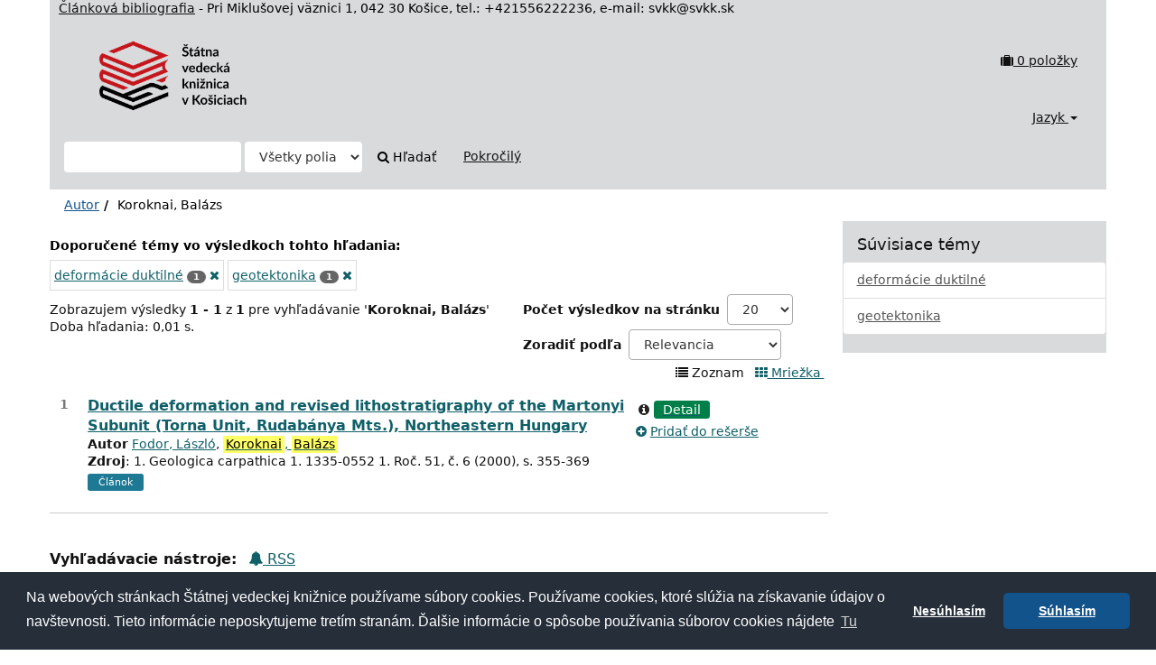

--- FILE ---
content_type: text/html; charset=UTF-8
request_url: https://sclib.svkk.sk/bib01/Author/Home?author=Koroknai%2C+Bal%C3%A1zs
body_size: 30571
content:
<!DOCTYPE html>
<html lang="sk">
  <head>
        <meta charset="utf-8">
    <meta http-equiv="X-UA-Compatible" content="IE=edge"/>
    <meta name="viewport" content="width=device-width,initial-scale=1.0"/>
    <meta name="keywords" content="Online katalóg,štátna,vedecká,knižnica,Košice">
    <meta name="description" content="Online katalóg - Štátna vedecká knižnica v Košiciach">
    <meta http-equiv="Content-Type" content="text&#x2F;html&#x3B;&#x20;charset&#x3D;UTF-8">
<meta name="Generator" content="VuFind&#x20;8.1.2">
    <title>Výsledky hľadania pre autora :: ŠVK v Košciach Bibliografia</title>        <link href="&#x2F;bib01&#x2F;themes&#x2F;svk&#x2F;css&#x2F;compiled.css&#x3F;_&#x3D;1678092426" media="all" rel="stylesheet" type="text&#x2F;css">
<link href="&#x2F;bib01&#x2F;themes&#x2F;bootstrap3&#x2F;css&#x2F;print.css&#x3F;_&#x3D;1674834292" media="print" rel="stylesheet" type="text&#x2F;css">
<!--[if lt IE 10]><link href="&#x2F;bib01&#x2F;themes&#x2F;bootstrap3&#x2F;css&#x2F;flex-fallback.css&#x3F;_&#x3D;1674834292" media="" rel="stylesheet" type="text&#x2F;css"><![endif]-->
<link href="&#x2F;bib01&#x2F;themes&#x2F;svk&#x2F;css&#x2F;json_vufind.css&#x3F;_&#x3D;1670313359" media="all" rel="stylesheet" type="text&#x2F;css">
<link href="&#x2F;bib01&#x2F;themes&#x2F;svk&#x2F;css&#x2F;cookieconsent.min.css&#x3F;_&#x3D;1602873802" media="all" rel="stylesheet" type="text&#x2F;css">
<link href="&#x2F;bib01&#x2F;themes&#x2F;svk&#x2F;css&#x2F;datepicker.css&#x3F;_&#x3D;1570567688" media="all" rel="stylesheet" type="text&#x2F;css">
<link href="&#x2F;bib01&#x2F;themes&#x2F;svk&#x2F;css&#x2F;slimbox2.css&#x3F;_&#x3D;1582792224" media="all" rel="stylesheet" type="text&#x2F;css">
<link href="&#x2F;bib01&#x2F;themes&#x2F;root&#x2F;images&#x2F;vufind-favicon.ico&#x3F;_&#x3D;1636441374" rel="shortcut&#x20;icon" type="image&#x2F;x-icon">
<link href="&#x2F;bib01&#x2F;Search&#x2F;OpenSearch&#x3F;method&#x3D;describe" rel="search" type="application&#x2F;opensearchdescription&#x2B;xml" title="Vyh&#x013E;ad&#xE1;vanie&#x20;v&#x20;katal&#xF3;gu">
<link href="&#x2F;bib01&#x2F;themes&#x2F;root&#x2F;css&#x2F;icon-helper.css&#x3F;_&#x3D;1674834292" media="screen" rel="stylesheet" type="text&#x2F;css">            <script  nonce="8I4mzIRcXMALkbVyniwwzT9iwkUHRk57RcSsK06v&#x2F;wg&#x3D;">
    //<!--
    var userIsLoggedIn = false;
    //-->
</script>
<script  src="&#x2F;bib01&#x2F;themes&#x2F;bootstrap3&#x2F;js&#x2F;vendor&#x2F;jquery.min.js&#x3F;_&#x3D;1674834292" nonce="8I4mzIRcXMALkbVyniwwzT9iwkUHRk57RcSsK06v&#x2F;wg&#x3D;"></script>
<script  src="&#x2F;bib01&#x2F;themes&#x2F;bootstrap3&#x2F;js&#x2F;vendor&#x2F;bootstrap.min.js&#x3F;_&#x3D;1674834292" nonce="8I4mzIRcXMALkbVyniwwzT9iwkUHRk57RcSsK06v&#x2F;wg&#x3D;"></script>
<script  src="&#x2F;bib01&#x2F;themes&#x2F;bootstrap3&#x2F;js&#x2F;vendor&#x2F;bootstrap-accessibility.min.js&#x3F;_&#x3D;1674834292" nonce="8I4mzIRcXMALkbVyniwwzT9iwkUHRk57RcSsK06v&#x2F;wg&#x3D;"></script>
<script  src="&#x2F;bib01&#x2F;themes&#x2F;bootstrap3&#x2F;js&#x2F;vendor&#x2F;validator.min.js&#x3F;_&#x3D;1674834292" nonce="8I4mzIRcXMALkbVyniwwzT9iwkUHRk57RcSsK06v&#x2F;wg&#x3D;"></script>
<script  src="&#x2F;bib01&#x2F;themes&#x2F;bootstrap3&#x2F;js&#x2F;lib&#x2F;form-attr-polyfill.js&#x3F;_&#x3D;1674834292" nonce="8I4mzIRcXMALkbVyniwwzT9iwkUHRk57RcSsK06v&#x2F;wg&#x3D;"></script>
<script  src="&#x2F;bib01&#x2F;themes&#x2F;bootstrap3&#x2F;js&#x2F;lib&#x2F;autocomplete.js&#x3F;_&#x3D;1674834292" nonce="8I4mzIRcXMALkbVyniwwzT9iwkUHRk57RcSsK06v&#x2F;wg&#x3D;"></script>
<script  src="&#x2F;bib01&#x2F;themes&#x2F;bootstrap3&#x2F;js&#x2F;common.js&#x3F;_&#x3D;1674834292" nonce="8I4mzIRcXMALkbVyniwwzT9iwkUHRk57RcSsK06v&#x2F;wg&#x3D;"></script>
<script  src="&#x2F;bib01&#x2F;themes&#x2F;bootstrap3&#x2F;js&#x2F;lightbox.js&#x3F;_&#x3D;1674834292" nonce="8I4mzIRcXMALkbVyniwwzT9iwkUHRk57RcSsK06v&#x2F;wg&#x3D;"></script>
<script  src="&#x2F;bib01&#x2F;themes&#x2F;bootstrap3&#x2F;js&#x2F;truncate.js&#x3F;_&#x3D;1674834292" nonce="8I4mzIRcXMALkbVyniwwzT9iwkUHRk57RcSsK06v&#x2F;wg&#x3D;"></script>
<script  src="&#x2F;bib01&#x2F;themes&#x2F;bootstrap3&#x2F;js&#x2F;trigger_print.js&#x3F;_&#x3D;1674834292" nonce="8I4mzIRcXMALkbVyniwwzT9iwkUHRk57RcSsK06v&#x2F;wg&#x3D;"></script>
<script  src="&#x2F;bib01&#x2F;themes&#x2F;bootstrap3&#x2F;js&#x2F;json_vufind.js&#x3F;_&#x3D;1665397052" nonce="8I4mzIRcXMALkbVyniwwzT9iwkUHRk57RcSsK06v&#x2F;wg&#x3D;"></script>
<script  src="&#x2F;bib01&#x2F;themes&#x2F;bootstrap3&#x2F;js&#x2F;cookieconsent.min.js&#x3F;_&#x3D;1602873838" nonce="8I4mzIRcXMALkbVyniwwzT9iwkUHRk57RcSsK06v&#x2F;wg&#x3D;"></script>
<script  src="&#x2F;bib01&#x2F;themes&#x2F;bootstrap3&#x2F;js&#x2F;bootstrap-datepicker.js&#x3F;_&#x3D;1605861714" nonce="8I4mzIRcXMALkbVyniwwzT9iwkUHRk57RcSsK06v&#x2F;wg&#x3D;"></script>
<script  src="&#x2F;bib01&#x2F;themes&#x2F;bootstrap3&#x2F;js&#x2F;slimbox2.js&#x3F;_&#x3D;1582791819" nonce="8I4mzIRcXMALkbVyniwwzT9iwkUHRk57RcSsK06v&#x2F;wg&#x3D;"></script>
<script  src="&#x2F;bib01&#x2F;themes&#x2F;bootstrap3&#x2F;js&#x2F;vendor&#x2F;hunt.min.js&#x3F;_&#x3D;1674834292" nonce="8I4mzIRcXMALkbVyniwwzT9iwkUHRk57RcSsK06v&#x2F;wg&#x3D;"></script>
<script  src="&#x2F;bib01&#x2F;themes&#x2F;bootstrap3&#x2F;js&#x2F;check_item_statuses.js&#x3F;_&#x3D;1676294561" nonce="8I4mzIRcXMALkbVyniwwzT9iwkUHRk57RcSsK06v&#x2F;wg&#x3D;"></script>
<script  src="&#x2F;bib01&#x2F;themes&#x2F;bootstrap3&#x2F;js&#x2F;check_save_statuses.js&#x3F;_&#x3D;1674834292" nonce="8I4mzIRcXMALkbVyniwwzT9iwkUHRk57RcSsK06v&#x2F;wg&#x3D;"></script>
<script  src="&#x2F;bib01&#x2F;themes&#x2F;bootstrap3&#x2F;js&#x2F;record_versions.js&#x3F;_&#x3D;1674834292" nonce="8I4mzIRcXMALkbVyniwwzT9iwkUHRk57RcSsK06v&#x2F;wg&#x3D;"></script>
<script  src="&#x2F;bib01&#x2F;themes&#x2F;bootstrap3&#x2F;js&#x2F;combined-search.js&#x3F;_&#x3D;1674834292" nonce="8I4mzIRcXMALkbVyniwwzT9iwkUHRk57RcSsK06v&#x2F;wg&#x3D;"></script>
<script  src="&#x2F;bib01&#x2F;themes&#x2F;bootstrap3&#x2F;js&#x2F;facets.js&#x3F;_&#x3D;1674834292" nonce="8I4mzIRcXMALkbVyniwwzT9iwkUHRk57RcSsK06v&#x2F;wg&#x3D;"></script>
<script  src="&#x2F;bib01&#x2F;themes&#x2F;bootstrap3&#x2F;js&#x2F;vendor&#x2F;js.cookie.js&#x3F;_&#x3D;1674834292" nonce="8I4mzIRcXMALkbVyniwwzT9iwkUHRk57RcSsK06v&#x2F;wg&#x3D;"></script>
<script  src="&#x2F;bib01&#x2F;themes&#x2F;bootstrap3&#x2F;js&#x2F;cart.js&#x3F;_&#x3D;1674834292" nonce="8I4mzIRcXMALkbVyniwwzT9iwkUHRk57RcSsK06v&#x2F;wg&#x3D;"></script>
<script  src="&#x2F;bib01&#x2F;themes&#x2F;bootstrap3&#x2F;js&#x2F;account_ajax.js&#x3F;_&#x3D;1676295305" nonce="8I4mzIRcXMALkbVyniwwzT9iwkUHRk57RcSsK06v&#x2F;wg&#x3D;"></script>
<script  nonce="8I4mzIRcXMALkbVyniwwzT9iwkUHRk57RcSsK06v&#x2F;wg&#x3D;">
    //<!--
    VuFind.cart.setCookiePath("/");
VuFind.cart.setCookieSameSite("Lax");
VuFind.path = '/bib01';
VuFind.defaultSearchBackend = 'Solr';
VuFind.addTranslations({"add_tag_success":"Tagy boli \u00faspe\u0161ne ulo\u017een\u00e9","bulk_email_success":"Polo\u017eky odoslan\u00e9 emailom","bulk_noitems_advice":"Neboli vybran\u00e9 \u017eiadne polo\u017eky. Vyberte polo\u017eku za\u0161krtnut\u00edm a sk\u00faste to znovu.","bulk_save_success":"Polo\u017eky ulo\u017een\u00e9","close":"zavrie\u0165","collection_empty":"Zbierka je pr\u00e1zdn\u00e1.","eol_ellipsis":"\u2026","error_occurred":"Do\u0161lo k chybe","go_to_list":"Zobrazi\u0165 zoznam","hold_available":"Pripraven\u00e9 k vyzdvihnutiu","less":"menej","less_ellipsis":"menej\u2026","libphonenumber_invalid":"Telef\u00f3nne \u010d\u00edslo je zadan\u00e9 chybne","libphonenumber_invalidcountry":"Chybn\u00e9 pred\u010d\u00edslie krajiny","libphonenumber_invalidregion":"Chybn\u00fd k\u00f3d oblasti:","libphonenumber_notanumber":"Vlo\u017een\u00fd re\u0165azec nem\u00e1 podobu telef\u00f3nneho \u010d\u00edsla","libphonenumber_toolong":"Vlo\u017een\u00fd re\u0165azec je pr\u00edli\u0161 dlh\u00fd na telef\u00f3nne \u010d\u00edslo","libphonenumber_tooshort":"Vlo\u017een\u00fd re\u0165azec je pr\u00edli\u0161 kr\u00e1tky na telef\u00f3nne \u010d\u00edslo","libphonenumber_tooshortidd":"Telef\u00f3nne \u010d\u00edslo je pr\u00edli\u0161 kr\u00e1tke","loading":"Na\u010d\u00edta sa","loading_ellipsis":"Loading\u2026","more":"viac","more_ellipsis":"viac\u2026","number_thousands_separator":" ","sms_success":"SMS \u00faspe\u0161ne odoslan\u00e1.","No pickup locations available":"No pickup locations available","Phone number invalid":"Telef\u00f3nne \u010d\u00edslo je zadan\u00e9 chybne","Invalid country calling code":"Chybn\u00e9 pred\u010d\u00edslie krajiny","Invalid region code":"Chybn\u00fd k\u00f3d oblasti:","The string supplied did not seem to be a phone number":"Vlo\u017een\u00fd re\u0165azec nem\u00e1 podobu telef\u00f3nneho \u010d\u00edsla","The string supplied is too long to be a phone number":"Vlo\u017een\u00fd re\u0165azec je pr\u00edli\u0161 dlh\u00fd na telef\u00f3nne \u010d\u00edslo","The string supplied is too short to be a phone number":"Vlo\u017een\u00fd re\u0165azec je pr\u00edli\u0161 kr\u00e1tky na telef\u00f3nne \u010d\u00edslo","Phone number too short after IDD":"Telef\u00f3nne \u010d\u00edslo je pr\u00edli\u0161 kr\u00e1tke","addBookBag":"Prida\u0165 do re\u0161er\u0161e","bookbagFull":"Va\u0161a re\u0161er\u0161 je pln\u00e1","bookbagMax":"100","bookbagStatusFull":"Pln\u00fd","confirmDelete":"Chcete ich zmaza\u0165?","confirmEmpty":"Ste si ist\u00fd(\u00e1), \u017ee chcete vypr\u00e1zdni\u0165 re\u0161er\u0161?","itemsAddBag":"Do re\u0161er\u0161e boli vlo\u017een\u00e9 %%count%% polo\u017eky","itemsInBag":"%%count%% polo\u017eky u\u017e m\u00e1te v re\u0161er\u0161i alebo je nie je mo\u017en\u00e9 z nejak\u00e9ho in\u00e9ho d\u00f4vodu vlo\u017ei\u0165.","removeBookBag":"Vybra\u0165 z re\u0161er\u0161e","viewBookBag":"Prezrie\u0165 obsah re\u0161er\u0161e","account_checkouts_due":"Items due soon","account_checkouts_overdue":"Items overdue","account_has_alerts":"Upozornenie s\u00favisiace s va\u0161\u00edm \u00fa\u010dtom","account_normal_checkouts":"Items due later","account_requests_available":"Available for Pickup","account_requests_in_transit":"In Transit"});
VuFind.addIcons({"spinner":"<span class=\"icon--font fa&#x20;fa-spinner icon--spin\" role=\"img\" aria-hidden=\"true\"><\/span>\n"});
VuFind.setCspNonce('8I4mzIRcXMALkbVyniwwzT9iwkUHRk57RcSsK06v/wg=');
    //-->
</script>  </head>
  <body class="template-dir-author template-name-results ">
        <header class="hidden-print container">
    <span style="padding-left:10px;"><a href="https://www.svkk.sk/" title="Odkaz na sránku Článkovej bibliografie a regionálnych osobností">Článková bibliografia</a></span><span class="hidden-xs"> - Pri Miklušovej väznici 1, 042 30 Košice, tel.: +421556222236, e-mail: svkk@svkk.sk</span>
              <span class="sr-only" role="heading" aria-level="1">Zobrazujem výsledky <strong>1 - 1</strong> z <strong>1</strong> pre vyhľadávanie '<strong>Koroknai, Balázs</strong>'</span>
            <a class="sr-only" href="#content">Preskočiť na obsah</a>
      <div class="banner container navbar">
 <div class="navbar-header">
    <button type="button" class="navbar-toggle" data-toggle="collapse" data-target="#header-collapse">
      <span class="sr-only">Toggle navigation</span>
      <i class="fa fa-bars" aria-hidden="true"></i>
    </button>
    <a class="navbar-brand lang-sk" href="/bib01/">VuFind</a>
 </div>
      <div class="collapse navbar-collapse" id="header-collapse">
       <nav class="col-sm-6 col-xs-7 pull-right">
        <ul role="navigation" class="nav navbar-nav navbar-right flip">
                                <li id="cartSummary">
              <a id="cartItems" data-lightbox title="Prezrieť obsah rešerše" href="/bib01/Cart/Home">
                <i class="fa fa-suitcase" aria-hidden="true"></i> <strong>0</strong> položky                <span class="full hidden">(Plný)</span>
              </a>
            </li>
                    
                  </ul>
      </nav>
      <nav class="col-sm-6 col-xs-7 pull-right">
      <ul role="navigation" class="nav navbar-nav navbar-right flip">
                      <li class="language dropdown">
              <a href="#" class="dropdown-toggle" data-toggle="dropdown" title="Jazyk">Jazyk <b class="caret"></b></a>
              <ul class="dropdown-menu">
                                  <li class="active">
                    <a href="&#x2F;bib01&#x2F;Author&#x2F;Home&#x3F;author&#x3D;Koroknai&#x25;2C&#x25;20Bal&#x25;C3&#x25;A1zs&amp;lng&#x3D;sk" rel="nofollow">
                      Slovenčina                    </a>
                  </li>
                                  <li>
                    <a href="&#x2F;bib01&#x2F;Author&#x2F;Home&#x3F;author&#x3D;Koroknai&#x25;2C&#x25;20Bal&#x25;C3&#x25;A1zs&amp;lng&#x3D;en" rel="nofollow">
                      English                    </a>
                  </li>
                              </ul>
            </li>
                  </ul>


      </nav>
    </div>
  </div>
  <div class="search container navbar">
    <nav class="nav searchbox hidden-print">
        <form id="searchForm" class="searchForm navbar-form navbar-left flip" method="get" action="/bib01/Search/Results" name="searchForm" autocomplete="off">
            <input id="searchForm_lookfor" class="searchForm_lookfor form-control search-query autocomplete searcher:Solr ac-auto-submit" type="text" name="lookfor" value="" aria-label="Vyh&#x013E;ad&#xE1;vacie&#x20;term&#xED;ny" />
          <select id="searchForm_type" class="searchForm_type form-control" name="type" data-native-menu="false" aria-label="Search&#x20;type">
                                    <option value="AllFields">Všetky polia</option>
                            <option value="Title">Názov</option>
                            <option value="Author">Autor</option>
                            <option value="Subject">Téma</option>
                            <option value="ISN">ISBN/ISSN</option>
                            <option value="tag">Tag</option>
                      </select>
        <button type="submit" class="btn btn-primary"><i class="fa fa-search" aria-hidden="true"></i> Hľadať</button>
          <a href="/bib01/Search/Advanced" class="btn btn-link" rel="nofollow">Pokročilý</a>
        
                    
  </form>

    </nav>
  </div>
    </header>
    <nav class="breadcrumbs" aria-label="Breadcrumbs">
      <div class="container">
                  <ul class="breadcrumb hidden-print"><li><a href="/bib01/Author/Home">Autor</a></li><li class="active">Koroknai, Balázs</li></ul>
              </div>
    </nav>
    <div role="main" class="main">
      <div id="content" class="container">
        
<div class="mainbody left">
                      <div class="top-facets">
      <!--Toggle for mobile collapse -->
            <a class="top-title js-toggle visible-xs" data-toggle="collapse" data-target="#top_topic_facet"><i class="fa fa-caret-right"></i> Doporučené témy vo výsledkoch tohto hľadania:</a>
      <!--Regular title for non-mobile -->
      <strong class="top-title hidden-xs">Doporučené témy vo výsledkoch tohto hľadania:</strong>
      <div class="collapse in" id="top_topic_facet">
        <div class="top-facets-contents" data-truncate="&#x7B;&quot;rows&quot;&#x3A;&quot;2&quot;,&quot;more-label&quot;&#x3A;&quot;viac&#x5C;u2026&quot;,&quot;less-label&quot;&#x3A;&quot;menej&#x5C;u2026&quot;&#x7D;">
                      <span class="facet top-facet">
              <span class="top-facet-inner">
                                  <a href="/bib01/Author/Home?author=%22Koroknai%2C+Bal%C3%A1zs%22&amp;type=Author&amp;filter%5B%5D=topic_facet%3A%22deform%C3%A1cie+duktiln%C3%A9%22">
                    deformácie duktilné<!--
               --></a>
                  <span class="badge">1</span>
                                      <a href="/bib01/Author/Home?author=%22Koroknai%2C+Bal%C3%A1zs%22&amp;type=Author&amp;filter%5B%5D=-topic_facet%3A%22deform%C3%A1cie+duktiln%C3%A9%22">
                      <i class="fa fa-times" aria-hidden="true"></i>
                      <span class="sr-only">[vynechat]</span>
                    </a>
                                                </span>
            </span>
                      <span class="facet top-facet">
              <span class="top-facet-inner">
                                  <a href="/bib01/Author/Home?author=%22Koroknai%2C+Bal%C3%A1zs%22&amp;type=Author&amp;filter%5B%5D=topic_facet%3A%22geotektonika%22">
                    geotektonika<!--
               --></a>
                  <span class="badge">1</span>
                                      <a href="/bib01/Author/Home?author=%22Koroknai%2C+Bal%C3%A1zs%22&amp;type=Author&amp;filter%5B%5D=-topic_facet%3A%22geotektonika%22">
                      <i class="fa fa-times" aria-hidden="true"></i>
                      <span class="sr-only">[vynechat]</span>
                    </a>
                                                </span>
            </span>
                  </div>
      </div>
    </div>
  <script  nonce="8I4mzIRcXMALkbVyniwwzT9iwkUHRk57RcSsK06v&#x2F;wg&#x3D;">
    //<!--
    VuFind.truncate.initTruncate('.top-facets-contents');
collapseTopFacets();
    //-->
</script>                    <div class="search-header hidden-print">
    <div class="search-stats">
              
  Zobrazujem výsledky <strong>1 - 1</strong> z <strong>1</strong> pre vyhľadávanie '<strong>Koroknai, Balázs</strong>'<br/><span class="search-query-time">Doba hľadania: 0,01 s.</span>
        <a class="search-filter-toggle visible-xs" href="#search-sidebar" data-toggle="offcanvas" title="Zobrazi&#x0165;&#x20;mo&#x017E;nosti">
          Upresniť hľadanie        </a>
          </div>

          <div class="search-controls">
          <form class="form-inline search-result-limit" action="/bib01/Author/Home?author=%22Koroknai%2C+Bal%C3%A1zs%22&amp;type=Author" method="get">
    <input type="hidden" name="author" value="&quot;Koroknai, Balázs&quot;" /><input type="hidden" name="type" value="Author" />    <label for="limit">Počet výsledkov na stránku</label>
    <select id="limit" name="limit" class="jumpMenu form-control">
              <option value="10">10</option>
              <option value="20" selected="selected">20</option>
              <option value="40">40</option>
              <option value="60">60</option>
              <option value="80">80</option>
              <option value="100">100</option>
          </select>
    <noscript><input type="submit" value="Nastavi&#x0165;" /></noscript>
  </form>
          <form class="search-sort" action="/bib01/Author/Home" method="get" name="sort">
    <input type="hidden" name="author" value="&quot;Koroknai, Balázs&quot;" /><input type="hidden" name="type" value="Author" />    <label for="sort_options_1">Zoradiť podľa</label>
    <select id="sort_options_1" name="sort" class="jumpMenu form-control" style="width:50%;">
              <option value="relevance" selected="selected">Relevancia</option>
              <option value="year">Podľa dátumu zostupne</option>
              <option value="year&#x20;asc">Podľa dátumu vzostupne</option>
              <option value="author">Autor</option>
              <option value="title">Názov</option>
          </select>
    <noscript><input type="submit" class="btn btn-default" value="Nastavi&#x0165;" /></noscript>
  </form>
        <div class="view-buttons hidden-xs">
                          <span title="Typ&#x20;zobrazenia&#x20;Zoznam&#x20;je&#x20;u&#x017E;&#x20;vybran&#xFD;">
            <i class="fa fa-list" aria-hidden="true"></i>
      Zoznam              </span>
            &nbsp;
                        <a href="?author=%22Koroknai%2C+Bal%C3%A1zs%22&amp;type=Author&amp;view=grid" title="Prepnu&#x0165;&#x20;na&#x20;Mrie&#x017E;ka" >
            <i class="fa fa-grid" aria-hidden="true"></i>
      Mriežka              </a>
            &nbsp;
      </div>
      </div>
      </div>
  
      <form id="search-cart-form" method="post" name="bulkActionForm" action="/bib01/Cart/SearchResultsBulk" data-lightbox data-lightbox-onsubmit="bulkFormHandler">
          </form>
    <ol class="record-list" start="1">
          <li id="result0" class="result ajaxItem">
            <div class="record-number">
        1      </div>
      <input type="hidden" value="000045863" class="hiddenId" />
<input type="hidden" value="Solr" class="hiddenSource" />
<div class="media">
    <div class="media-body">
    <div class="result-body">
      <div>
        <a href="/bib01/Record/000045863" class="title getFull" data-view="full">
          Ductile deformation and revised lithostratigraphy of the Martonyi Subunit (Torna Unit, Rudabánya Mts.), Northeastern Hungary        </a>
      </div>

      <div>
                                           <strong>Autor</strong>
                                    <a href="  /bib01/Author/Home?author=Fodor%2C+L%C3%A1szl%C3%B3">Fodor, László</a>,                          <a href="  /bib01/Author/Home?author=Koroknai%2C+Bal%C3%A1zs"><mark>Koroknai</mark>, <mark>Balázs</mark></a>                      
                                                            <br/>
        <tr>
      <th><strong>Zdroj</strong>: </th>
      <td>
                                           1. Geologica carpathica                                   1. 1335-0552                                   1. Roč. 51, č. 6 (2000), s. 355-369                            <br/>
              </td>
    </tr>
       
      </div>

                    
      
      <div class="callnumAndLocation ajax-availability hidden">
                  <strong class="hideIfDetailed">Signatúra:</strong>
          <span class="callnumber ajax-availability hidden">
            Načíta sa...<br/>
          </span>
          <strong>Umiestnenie:</strong>
          <span class="location ajax-availability hidden">
            Načíta sa...
          </span>
          <div class="locationDetails"></div>
              </div>

      
      <div class="result-formats">
                       <span class="format article">Článok</span>
          
                  <span class="status ajax-availability hidden">
            <span class="label label-default">Načíta sa...</span>
          </span>
              </div>

      <div class="result-previews">
              </div>
    </div>
    <div class="result-links hidden-print">
            
       <div class="interaction" id="interaction000045863">
          <a href="/bib01/Record/000045863" class="save-record" title="Detail záznam  000045863">
          <i class="result-link-icon fa fa-fw fa-info-circle" aria-hidden="true"></i><span class="result-link-label reservation">Detail          </span></a><br/>
          <a href="/bib01/Record/000045863#digdoc" class="save-record adds_am_ex" title="E-obsah záznam  000045863" style="display:none">
          <i class="result-link-icon fa fa-fw fa-desktop" aria-hidden="true"></i><span class="result-link-label econtent">E-obsah          </span></a><br class="adds_am_ex" style="display:none"/>
       </div>

                  <span class="btn-bookbag-toggle" data-cart-id="000045863" data-cart-source="Solr">
    <a href="#" class="cart-add hidden correct">
      <span class="cart-link-label btn-type-add">Pridať do rešerše</span>
    </a>
    <a href="#" class="cart-remove hidden">
      <span class="cart-link-label btn-type-minus">Vybrať z rešerše</span>
    </a>
    <noscript>
      <form method="post" name="addForm" action="/bib01/Cart/Processor">
        <input type="hidden" name="ids[]" value="Solr&#x7C;000045863" />
                  <input class="btn btn-default" type="submit" name="add" value="Prida&#x0165;&#x20;do&#x20;re&#x0161;er&#x0161;e"/>
              </form>
    </noscript>
  </span>
<br/>
      
       
            
      <span class="Z3988" title="url_ver&#x3D;Z39.88-2004&amp;ctx_ver&#x3D;Z39.88-2004&amp;ctx_enc&#x3D;info&#x25;3Aofi&#x25;2Fenc&#x25;3AUTF-8&amp;rfr_id&#x3D;info&#x25;3Asid&#x25;2Fvufind.svn.sourceforge.net&#x25;3Agenerator&amp;rft.date&#x3D;&amp;rft_val_fmt&#x3D;info&#x25;3Aofi&#x25;2Ffmt&#x25;3Akev&#x25;3Amtx&#x25;3Ajournal&amp;rft.genre&#x3D;article&amp;rft.issn&#x3D;1335-0552&amp;rft.isbn&#x3D;&amp;rft.volume&#x3D;&amp;rft.issue&#x3D;&amp;rft.spage&#x3D;&amp;rft.jtitle&#x3D;&amp;rft.atitle&#x3D;Ductile&#x2B;deformation&#x2B;and&#x2B;revised&#x2B;lithostratigraphy&#x2B;of&#x2B;the&#x2B;Martonyi&#x2B;Subunit&#x2B;&#x25;28Torna&#x2B;Unit&#x25;2C&#x2B;Rudab&#x25;C3&#x25;A1nya&#x2B;Mts.&#x25;29&#x25;2C&#x2B;Northeastern&#x2B;Hungary&amp;rft.au&#x3D;Fodor&#x25;2C&#x2B;L&#x25;C3&#x25;A1szl&#x25;C3&#x25;B3&amp;rft.format&#x3D;Article&amp;rft.language&#x3D;English"></span>    </div>
  </div>
  </div>
    </li>
  </ol>          <ul class="pagination" aria-label="Pagination">
    
    
      </ul>
    <div class="searchtools hidden-print">
  <strong>Vyhľadávacie nástroje:</strong>
  <a href="?author=%22Koroknai%2C+Bal%C3%A1zs%22&amp;type=Author&amp;view=rss"><i class="fa fa-bell" aria-hidden="true"></i> RSS</a>
  </div>
  </div>

<div class="sidebar right hidden-print" id="search-sidebar">
        <div class="sidegroup">
     <h4>Súvisiace témy</h4>
    <div class="list-group">
              <a class="list-group-item" href="/bib01/Search/Results?filter%5B%5D=topic_facet%3A%22deform%C3%A1cie+duktiln%C3%A9%22">deformácie duktilné</a>
              <a class="list-group-item" href="/bib01/Search/Results?filter%5B%5D=topic_facet%3A%22geotektonika%22">geotektonika</a>
          </div>
   </div>
  </div>
      </div>
    </div>
    <footer class="hidden-print">
    <hr/>
  <div class="footer-container">
    <div class="footer-column">
      <p><strong>Možnosti vyhľadávania</strong></p>
      <ul>
        <li><a href="/bib01/Search/History">História vyhľadávaní</a></li>
        <li><a href="/bib01/Search/Advanced">Pokročilé vyhľadávania</a></li>
      </ul>
    </div>
    <div class="footer-column">
      <p><strong>Objavte viac</strong></p>
      <ul>
        <li><a href="/bib01/Browse/Home">Prechádzanie katalógu</a></li>
        <li><a href="/bib01/Alphabrowse/Home">Abecedné prechádzanie</a></li>
        <li><a href="/bib01/Channels/Home">Grafické prechádzanie katalógu</a></li>
      </ul>
    </div>
   <div class="footer-column">
      <p><strong>Viac katalógov</strong></p>
      <ul>
        <li><a href="https://sclib.svkk.sk/sck01">Online katalóg</a> </li>
        <li><a href="https://sclib.svkk.sk/his01">Historické fondy</a> </li>
        <li><a href="https://dkatalog.svkk.sk/katalog/">Online menný lístkový katalóg</a> </li>
      </ul>
    </div>
    <div class="footer-column">
      <p><strong>Hľadáte pomoc?</strong></p>
      <ul>
        <li><a href="/bib01/Help/Home?topic=search&amp;_=1768396294" data-lightbox class="help-link">Tipy pre vyhľadávanie</a></li>
        <li><a href="https://www.svkk.sk/faq-2.html">Často kladené otázky</a></li>
      </ul>
    </div>
  </div>
  <div class="poweredby">
      </div>
</footer>
<script  nonce="8I4mzIRcXMALkbVyniwwzT9iwkUHRk57RcSsK06v&#x2F;wg&#x3D;">
    //<!--
    window.cookieconsent.initialise({
  "palette": {
    "popup": {
      "background": "#252e39"
    },
    "button": {
      "background": "#12538B"
    }
  },
  "theme": "classic",
  "type": "opt-in",
  "content": {
    "message": "Na webových stránkach Štátnej vedeckej knižnice používame súbory cookies. Používame cookies, ktoré slúžia na získavanie údajov o navštevnosti. Tieto informácie neposkytujeme tretím stranám. Ďalšie informácie o spôsobe používania súborov cookies nájdete ",
    "allow": "Súhlasím",
    "deny": "Nesúhlasím",
    "href": "https://www.svkk.sk/images/dokumenty/zasady_pouzivania_cookies_na_strankach_svk.pdf",
    link: "Tu",
    policy: "Nastavenie cookies",
    target: '_blank'
  }
});
    //-->
</script><script  nonce="8I4mzIRcXMALkbVyniwwzT9iwkUHRk57RcSsK06v&#x2F;wg&#x3D;">
    //<!--
    $(function(){
// sort by description
                var table = $('#sort_tb'),
                     th = $('#sort_desc'),
                     thIndex = th.index(),
                     inverse = false;

                th.click(function(){
                table.find('td').filter(function(){
                    return $(this).index() === thIndex;
                }).sortElements(function(a, b){
                 return $.text([a]) < $.text([b]) ?
                        inverse ? -1 : 1
                        : inverse ? 1 : -1;
                }, function(){
                    return this.parentNode;
                });
                inverse = !inverse;
                });
})
    //-->
</script><!-- Matomo -->
<script  nonce="8I4mzIRcXMALkbVyniwwzT9iwkUHRk57RcSsK06v&#x2F;wg&#x3D;">
    //<!--
    function readCookie(name) {
    var nameEQ = name + "=";
    var ca = document.cookie.split(';');
    for(var i=0;i < ca.length;i++) {
        var c = ca[i];
        while (c.charAt(0)==' ') c = c.substring(1,c.length);
        if (c.indexOf(nameEQ) == 0) return c.substring(nameEQ.length,c.length);
    }
    return null;
}

  var _paq = _paq || [];
  /* tracker methods like "setCustomDimension" should be called before "trackPageView" */
  var value = readCookie('cookieconsent_status');

   if(value != 'allow') _paq.push(['disableCookies']);

  _paq.push(['trackPageView']);
  _paq.push(['enableLinkTracking']);
  (function() {
    var u="https://statsvm.svkk.sk/piwik/";
    _paq.push(['setTrackerUrl', u+'piwik.php']);
    _paq.push(['setSiteId', '8']);
    _paq.push(['addTracker','https://statsvm.svkk.sk/piwik/piwik.php','16']);
    var d=document, g=d.createElement('script'), s=d.getElementsByTagName('script')[0];
    g.type='text/javascript'; g.async=true; g.defer=true; g.src=u+'piwik.js'; s.parentNode.insertBefore(g,s);
  })();
    //-->
</script><!-- End Matomo Code -->
    <!-- MODAL IN CASE WE NEED ONE -->
    <div id="modal" class="modal fade hidden-print" tabindex="-1" role="dialog" aria-hidden="true">
      <div class="modal-dialog">
        <div class="modal-content">
          <button type="button" class="close" data-dismiss="modal">
            <svg aria-label="Close" viewBox="0 0 24 24"><path d="M6 18L18 6M6 6l12 12"></path></svg>
          </button>
          <div class="modal-body"></div>
        </div>
      </div>
    </div>
    <div class="offcanvas-overlay" data-toggle="offcanvas"></div>
                      <script  src="https&#x3A;&#x2F;&#x2F;www.google.com&#x2F;recaptcha&#x2F;api.js&#x3F;onload&#x3D;recaptchaOnLoad&amp;render&#x3D;explicit&amp;hl&#x3D;sk" nonce="8I4mzIRcXMALkbVyniwwzT9iwkUHRk57RcSsK06v&#x2F;wg&#x3D;"></script>    
      </body>
</html>


--- FILE ---
content_type: text/css
request_url: https://sclib.svkk.sk/bib01/themes/svk/css/json_vufind.css?_=1670313359
body_size: 6691
content:
.adds_ccm {width: 0; height: 0;}
.adds_ccm span {font-size: 11px; font-style: italic;}
.adds_cover a {border: 0 none;}
.adds_cover img {border: 0 none;}
.adds_content { color: #aa0000;}
/* povodne .adds_content {font-size: 11px; font-style: italic; color: red;} */
.adds_content a {font-style: normal; color: #aa0000;}
.adds_link {font-size: 0.9rem; padding-bottom: 1rem;}
.adds_link a {font-style: normal;}
#pdfglob p {padding: 1em;}
#pdfglob object {display: block; border: solid 2px #666;}
.econtent { 
color: #fff;
border-radius: 0.25em;
background-color: #D10026; 
padding: 2px 10px 2px 10px;
margin: 2px;
line-height:20px;
}
.adds_am_ex a, .adds_am_ex a:hover {font-style: normal;color: #fff;}
.adds_am_cover {
/*	width: 100%;*/
}
.adds_am_cover img {
        background-color: #106069;
	padding: 10px;
	margin: 3px;
	width: 150px;
	height: 150px;
	        /* rounded corners */
-webkit-border-radius: 12px;
-moz-border-radius: 7px;
-khtml-border-radius: 7px;
border-radius: 7px;

}
.adds_am_cover a {
		border: 0;
		color: #aa0000;
		}
.adds_am  {
/*	width:450px;*/
/* povodne      width:100%; */
}
.adds_am div { 
	width: 320px; 
	height: 70px;
	font-size: 10px;
/*	float: left; */
	padding: 10px 10px 0 0;
}
.left {
	float: left;
}
.right {
	float: right;
}
.adds_am span {
	padding: 2px;
	margin: 3px;
	font-size:10px;
}
.adds_am audio {
/*	width:100%;*/
	height:30px;
	padding: 0 0 0 20px;
}
.resultscroller {
background-color: #ffdf6f;
width: 210px;
text-align:center;
}
.resultscroller a { 
color: #09f;
}
.loginhelp { 
font-size:10px;
width: auto; 
padding: 10px;
background-color: white; 

/* outer shadows  (note the rgba is red, green, blue, alpha) */
-webkit-box-shadow: 0px 0px 12px rgba(0, 0, 0, 0.4); 
-moz-box-shadow: 0px 1px 6px rgba(23, 69, 88, .5);
box-shadow:0px 1px 6px #aaa;

/* rounded corners */
-webkit-border-radius: 12px;
-moz-border-radius: 7px; 
-khtml-border-radius: 7px;
border-radius: 7px;
}
table.helpcenter {
    margin-left:auto; 
    margin-right:auto;
}
.carousel_cover {
/*background-color: #eee; 
background-color: #4B74B6;*/
background-color: #fff;
/*height:250px; */
/*width:90%; */
/*margin: 0 0 0 45px;/
margin: 0; 

/* rounded corners */
-webkit-border-radius: 12px;
-moz-border-radius: 7px;
-khtml-border-radius: 7px;
border-radius: 7px;
}
.carousel_cover h1 {
padding:4px 4px 0 4px;
font-size: 1.2em;

}
.carousel_item {
float: left; 
height: 180px; 
width:110px; 
padding: 0 10px 0 10px;
}
.adds_novi div {
        height: 200px;
	width: 130px;
	float:left;
	padding: 0 7px 0 7px;
}
.adds_seri div {
        height: 200px;
        width: 130px;
        float:left;
        padding: 0 7px 0 7px;
}
.car {
padding-left: 10px;
}
.car div div {
 width: 75px; 
 height: 90px;
}
.car img {
width: 75px; 
height: 90px;
}
.car div {
height: 180px;
width: 110px;
padding: 0 7px 0 7px;
float:left;
}
.car div h4 {
/*ult-link-labeladding:0;*/
margin: 0;
font-size: 10px;
}
.loan {
color: #fff;
border-radius: 0.25em;
background-color: #FF8B00;
padding: 2px 10px 2px 10px;
margin: 2px;
line-height:30px;
//text-align:center;
/*display: inline;*/
}
.loan a, .loan i, .loan a:hover {
color: #fff;
}
.loanhis {
color: #fff;
border-radius: 0.25em;
background-color: #0A67A3;
padding: 2px 10px 2px 10px;
margin: 2px;
line-height:30px;
//text-align:center;
/*display: inline;*/
}
.loanhis a,.loanhis i, .loanhis a:hover {
color: #fff;
}
.reserved {
color: #fff;
border-radius: 0.25em;
background-color: #D2006B;
padding: 2px 10px 2px 10px;
margin: 2px;
line-height:30px;
//text-align:center;
/*display: inline;*/
}
.reserved a, .reserved i, .reserved a:hover {
color: #fff;
}
.ready {
color: #fff;
border-radius: 0.25em;
background-color: #6A0AAB;
padding: 2px 10px 2px 10px;
margin: 2px;
line-height:30px;
//text-align:center;
/*display: inline;*/
}
.ready a, .ready a:hover {
color: #fff;
}
.loaned {
color: #000;
border-radius: 0.25em;
background-color: #888;
padding: 2px 10px 2px 10px;
margin: 2px;
line-height:30px;
//text-align:center;
}
.loaned a, .loaned i, .loaned a:hover {
color: #000;
}
.reservation {
color: #fff;
border-radius: 0.25em;
background-color: #008048;
padding: 2px 10px 2px 10px;
margin: 2px;
line-height:30px;
//text-align:center;
/*display: inline;*/
}
.reservation a, .reservation i, .reservation a:hover {
color: #fff;
}
.interaction {
//font-size:11px;
//margin: 7px 0 7px 0;
//height: 20px;
}
.interaction_sim {
font-size:11px;
margin: 7px 0 7px 0;
}
.adds_full {
padding: 0 .8em .8em 20px;
}
div.len {
background-color:#ccc;
width:100px;
height:16px;
margin:0;
padding:0;
}
div.len div {
background-color:#aaa;
/*background-color:#6188C5;*/
height:16px;
margin:0;
padding:0;
}
div.len span {
padding-left:2px;
}
.available {
color:#009900;
}
.checkedout {
color:#cc0000;
}
.odd { background: #eee}
.navh > li{position: relative;display: block;}
.navh > li > a{position: relative;display: block;padding: 5px;color:#fff;}
.navh > li > a:hover,.navh > li > a:focus{text-decoration: none;color:#3B5C91;background-color: #ffdf6f;border-radius: 3px;}
.navh > li.disabled > a{color: #777}
.navh > li.disabled > a:hover,.navh > li.disabled > a:focus{color: #777;text-decoration: none;background-color: transparent;cursor: not-allowed}
.navh .open > a,.navh .open > a:hover,.navh .open > a:focus{background-color: #ffdf6f;border-color: #12538b}.navh .nav-divider{height: 1px;margin: 8px 0;overflow: hidden;background-color: #e5e5e5}
.navh > li > a > img{max-width: none}
li.loginOptions > a {background-color: #106069;; border-radius: 3px; color:#fff}
li.logoutOptions > a {background-color: #106069; border-radius: 3px; color:#fff}
li.regOptions > a {color:#fff;background-color: #c50005; border-radius: 3px;}
table#sort_tb td {background-color:transparent;}
h2#jk_account { margin-top:0; }
@media only screen and (max-width: 800px) {
        /* Force table to not be like tables anymore */
        #no-more-tables table,
        #no-more-tables thead,
        #no-more-tables tbody,
        #no-more-tables th,
        #no-more-tables td,
        #no-more-tables tr {
        display: block;
        }
         
        /* Hide table headers (but not display: none;, for accessibility) */
        #no-more-tables thead tr {
        position: absolute;
        top: -9999px;
        left: -9999px;
        }
         
        #no-more-tables tr { 
          border-top: 1px solid #aaa; 
          margin-bottom: 10px
         }
          
        #no-more-tables td {
        /* Behave like a "row" */
        border: none;
        border-bottom: 1px solid #aaa;
        position: relative;
        padding-left: 45%;
        white-space: normal;
        text-align:left;
        min-height: 30px
        }
         
        #no-more-tables td:before {
        /* Now like a table header */
        position: absolute;
        /* Top/left values mimic padding */
        top: 0px;
        left: 0px;
        width: 40%;
        height:100%;
        padding: 6px;
        color: #fff;
        text-align:left;
        font-weight: bold;
        border: 1px solid #106069;
        background-color:#106069 
        }
         
        /*
        Label the data
        */
        #no-more-tables td:before { content: attr(data-title); }
}


--- FILE ---
content_type: application/x-javascript
request_url: https://sclib.svkk.sk/bib01/themes/bootstrap3/js/record_versions.js?_=1674834292
body_size: 1099
content:
/*global Hunt, VuFind */

VuFind.register('recordVersions', function recordVersions() {
  function checkRecordVersions(_container) {
    var container = typeof _container === 'undefined' ? $(document) : $(_container);

    var elements = container.hasClass('record-versions') && container.hasClass('ajax')
      ? container : container.find('.record-versions.ajax');
    elements.each(function checkVersions() {
      var $elem = $(this);
      if ($elem.hasClass('loaded')) {
        return;
      }
      $elem.addClass('loaded');
      $elem.removeClass('hidden');
      $elem.append('<span class="js-load">' + VuFind.translate('loading_ellipsis') + '</span>');
      var $item = $(this).parents('.result');
      var id = $item.find('.hiddenId')[0].value;
      var source = $item.find('.hiddenSource')[0].value;
      $.getJSON(
        VuFind.path + '/AJAX/JSON',
        {
          method: 'getRecordVersions',
          id: id,
          source: source
        }
      )
        .done(function onGetVersionsDone(response) {
          if (response.data.length > 0) {
            $elem.html(VuFind.updateCspNonce(response.data));
          } else {
            $elem.text('');
          }
        })
        .fail(function onGetVersionsFail() {
          $elem.text(VuFind.translate('error_occurred'));
        });
    });
  }

  function init(_container) {
    if (typeof Hunt === 'undefined' || VuFind.isPrinting()) {
      checkRecordVersions(_container);
    } else {
      var container = typeof _container === 'undefined'
        ? document.body
        : _container;
      new Hunt(
        $(container).find('.record-versions.ajax').toArray(),
        { enter: checkRecordVersions }
      );
    }
  }

  return { init: init, check: checkRecordVersions };
});



--- FILE ---
content_type: application/x-javascript
request_url: https://sclib.svkk.sk/bib01/themes/bootstrap3/js/bootstrap-datepicker.js?_=1605861714
body_size: 16906
content:
!function(D){function y(){return new Date(Date.UTC.apply(Date,arguments))}function v(t,e){var a=this;switch(this.element=D(t),this.language=e.language||this.element.data("date-language")||"en",this.language=this.language in w?this.language:"en",this.isRTL=w[this.language].rtl||!1,this.format=k.parseFormat(e.format||this.element.data("date-format")||"mm/dd/yyyy"),this.isInline=!1,this.isInput=this.element.is("input"),this.component=!!this.element.is(".date")&&this.element.find(".add-on"),this.hasInput=this.component&&this.element.find("input").length,this.component&&0===this.component.length&&(this.component=!1),this._attachEvents(),this.forceParse=!0,"forceParse"in e?this.forceParse=e.forceParse:"dateForceParse"in this.element.data()&&(this.forceParse=this.element.data("date-force-parse")),this.picker=D(k.template).appendTo(this.isInline?this.element:"body").on({click:D.proxy(this.click,this),mousedown:D.proxy(this.mousedown,this)}),this.isInline?this.picker.addClass("datepicker-inline"):this.picker.addClass("datepicker-dropdown dropdown-menu"),this.isRTL&&(this.picker.addClass("datepicker-rtl"),this.picker.find(".prev i, .next i").toggleClass("icon-arrow-left icon-arrow-right")),D(document).on("mousedown",function(t){0===D(t.target).closest(".datepicker").length&&a.hide()}),this.autoclose=!1,"autoclose"in e?this.autoclose=e.autoclose:"dateAutoclose"in this.element.data()&&(this.autoclose=this.element.data("date-autoclose")),this.keyboardNavigation=!0,"keyboardNavigation"in e?this.keyboardNavigation=e.keyboardNavigation:"dateKeyboardNavigation"in this.element.data()&&(this.keyboardNavigation=this.element.data("date-keyboard-navigation")),this.viewMode=this.startViewMode=0,e.startView||this.element.data("date-start-view")){case 2:case"decade":this.viewMode=this.startViewMode=2;break;case 1:case"year":this.viewMode=this.startViewMode=1}this.todayBtn=e.todayBtn||this.element.data("date-today-btn")||!1,this.todayHighlight=e.todayHighlight||this.element.data("date-today-highlight")||!1,this.weekStart=(e.weekStart||this.element.data("date-weekstart")||w[this.language].weekStart||0)%7,this.weekEnd=(this.weekStart+6)%7,this.startDate=-1/0,this.endDate=1/0,this.daysOfWeekDisabled=[],this.setStartDate(e.startDate||this.element.data("date-startdate")),this.setEndDate(e.endDate||this.element.data("date-enddate")),this.setDaysOfWeekDisabled(e.daysOfWeekDisabled||this.element.data("date-days-of-week-disabled")),this.fillDow(),this.fillMonths(),this.update(),this.showMode(),this.isInline&&this.show()}v.prototype={constructor:v,_events:[],_attachEvents:function(){this._detachEvents(),this.isInput?this._events=[[this.element,{focus:D.proxy(this.show,this),keyup:D.proxy(this.update,this),keydown:D.proxy(this.keydown,this)}]]:this.component&&this.hasInput?this._events=[[this.element.find("input"),{focus:D.proxy(this.show,this),keyup:D.proxy(this.update,this),keydown:D.proxy(this.keydown,this)}],[this.component,{click:D.proxy(this.show,this)}]]:this.element.is("div")?this.isInline=!0:this._events=[[this.element,{click:D.proxy(this.show,this)}]];for(var t,e,a=0;a<this._events.length;a++)t=this._events[a][0],e=this._events[a][1],t.on(e)},_detachEvents:function(){for(var t,e,a=0;a<this._events.length;a++)t=this._events[a][0],e=this._events[a][1],t.off(e);this._events=[]},show:function(t){this.picker.show(),this.height=this.component?this.component.outerHeight():this.element.outerHeight(),this.update(),this.place(),D(window).on("resize",D.proxy(this.place,this)),t&&(t.stopPropagation(),t.preventDefault()),this.element.trigger({type:"show",date:this.date})},hide:function(t){this.isInline||(this.picker.hide(),D(window).off("resize",this.place),this.viewMode=this.startViewMode,this.showMode(),this.isInput||D(document).off("mousedown",this.hide),this.forceParse&&(this.isInput&&this.element.val()||this.hasInput&&this.element.find("input").val())&&this.setValue(),this.element.trigger({type:"hide",date:this.date}))},remove:function(){this._detachEvents(),this.picker.remove(),delete this.element.data().datepicker},getDate:function(){var t=this.getUTCDate();return new Date(t.getTime()+6e4*t.getTimezoneOffset())},getUTCDate:function(){return this.date},setDate:function(t){this.setUTCDate(new Date(t.getTime()-6e4*t.getTimezoneOffset()))},setUTCDate:function(t){this.date=t,this.setValue()},setValue:function(){var t=this.getFormattedDate();this.isInput?this.element.val(t):(this.component&&this.element.find("input").val(t),this.element.data("date",t))},getFormattedDate:function(t){return void 0===t&&(t=this.format),k.formatDate(this.date,t,this.language)},setStartDate:function(t){this.startDate=t||-1/0,this.startDate!==-1/0&&(this.startDate=k.parseDate(this.startDate,this.format,this.language)),this.update(),this.updateNavArrows()},setEndDate:function(t){this.endDate=t||1/0,this.endDate!==1/0&&(this.endDate=k.parseDate(this.endDate,this.format,this.language)),this.update(),this.updateNavArrows()},setDaysOfWeekDisabled:function(t){this.daysOfWeekDisabled=t||[],D.isArray(this.daysOfWeekDisabled)||(this.daysOfWeekDisabled=this.daysOfWeekDisabled.split(/,\s*/)),this.daysOfWeekDisabled=D.map(this.daysOfWeekDisabled,function(t){return parseInt(t,10)}),this.update(),this.updateNavArrows()},place:function(){var t,e,a;this.isInline||(t=parseInt(this.element.parents().filter(function(){return"auto"!=D(this).css("z-index")}).first().css("z-index"))+10,e=this.component?this.component.offset():this.element.offset(),a=this.component?this.component.outerHeight(!0):this.element.outerHeight(!0),this.picker.css({top:e.top+a,left:e.left,zIndex:t}))},update:function(){var t,e=!1;arguments&&arguments.length&&("string"==typeof arguments[0]||arguments[0]instanceof Date)?(t=arguments[0],e=!0):t=this.isInput?this.element.val():this.element.data("date")||this.element.find("input").val(),this.date=k.parseDate(t,this.format,this.language),e&&this.setValue();var a=this.viewDate;this.date<this.startDate?this.viewDate=new Date(this.startDate):this.date>this.endDate?this.viewDate=new Date(this.endDate):this.viewDate=new Date(this.date),a&&a.getTime()!=this.viewDate.getTime()&&this.element.trigger({type:"changeDate",date:this.viewDate}),this.fill()},fillDow:function(){for(var t=this.weekStart,e="<tr>";t<this.weekStart+7;)e+='<th class="dow">'+w[this.language].daysMin[t++%7]+"</th>";e+="</tr>",this.picker.find(".datepicker-days thead").append(e)},fillMonths:function(){for(var t="",e=0;e<12;)t+='<span class="month">'+w[this.language].monthsShort[e++]+"</span>";this.picker.find(".datepicker-months td").html(t)},fill:function(){var t=new Date(this.viewDate),e=t.getUTCFullYear(),a=t.getUTCMonth(),i=this.startDate!==-1/0?this.startDate.getUTCFullYear():-1/0,s=this.startDate!==-1/0?this.startDate.getUTCMonth():-1/0,n=this.endDate!==1/0?this.endDate.getUTCFullYear():1/0,h=this.endDate!==1/0?this.endDate.getUTCMonth():1/0,r=this.date&&this.date.valueOf(),o=new Date;this.picker.find(".datepicker-days thead th:eq(1)").text(w[this.language].months[a]+" "+e),this.picker.find("tfoot th.today").text(w[this.language].today).toggle(!1!==this.todayBtn),this.updateNavArrows(),this.fillMonths();var d=y(e,a-1,28,0,0,0,0),l=k.getDaysInMonth(d.getUTCFullYear(),d.getUTCMonth());d.setUTCDate(l),d.setUTCDate(l-(d.getUTCDay()-this.weekStart+7)%7);var c=new Date(d);c.setUTCDate(c.getUTCDate()+42),c=c.valueOf();for(var p,u=[];d.valueOf()<c;)d.getUTCDay()==this.weekStart&&u.push("<tr>"),p="",d.getUTCFullYear()<e||d.getUTCFullYear()==e&&d.getUTCMonth()<a?p+=" old":(d.getUTCFullYear()>e||d.getUTCFullYear()==e&&d.getUTCMonth()>a)&&(p+=" new"),this.todayHighlight&&d.getUTCFullYear()==o.getFullYear()&&d.getUTCMonth()==o.getMonth()&&d.getUTCDate()==o.getDate()&&(p+=" today"),r&&d.valueOf()==r&&(p+=" active"),(d.valueOf()<this.startDate||d.valueOf()>this.endDate||-1!==D.inArray(d.getUTCDay(),this.daysOfWeekDisabled))&&(p+=" disabled"),u.push('<td class="day'+p+'">'+d.getUTCDate()+"</td>"),d.getUTCDay()==this.weekEnd&&u.push("</tr>"),d.setUTCDate(d.getUTCDate()+1);this.picker.find(".datepicker-days tbody").empty().append(u.join(""));var f=this.date&&this.date.getUTCFullYear(),g=this.picker.find(".datepicker-months").find("th:eq(1)").text(e).end().find("span").removeClass("active");f&&f==e&&g.eq(this.date.getUTCMonth()).addClass("active"),(e<i||n<e)&&g.addClass("disabled"),e==i&&g.slice(0,s).addClass("disabled"),e==n&&g.slice(h+1).addClass("disabled"),u="",e=10*parseInt(e/10,10);var v=this.picker.find(".datepicker-years").find("th:eq(1)").text(e+"-"+(e+9)).end().find("td");--e;for(var m=-1;m<11;m++)u+='<span class="year'+(-1==m||10==m?" old":"")+(f==e?" active":"")+(e<i||n<e?" disabled":"")+'">'+e+"</span>",e+=1;v.html(u)},updateNavArrows:function(){var t=new Date(this.viewDate),e=t.getUTCFullYear(),a=t.getUTCMonth();switch(this.viewMode){case 0:this.startDate!==-1/0&&e<=this.startDate.getUTCFullYear()&&a<=this.startDate.getUTCMonth()?this.picker.find(".prev").css({visibility:"hidden"}):this.picker.find(".prev").css({visibility:"visible"}),this.endDate!==1/0&&e>=this.endDate.getUTCFullYear()&&a>=this.endDate.getUTCMonth()?this.picker.find(".next").css({visibility:"hidden"}):this.picker.find(".next").css({visibility:"visible"});break;case 1:case 2:this.startDate!==-1/0&&e<=this.startDate.getUTCFullYear()?this.picker.find(".prev").css({visibility:"hidden"}):this.picker.find(".prev").css({visibility:"visible"}),this.endDate!==1/0&&e>=this.endDate.getUTCFullYear()?this.picker.find(".next").css({visibility:"hidden"}):this.picker.find(".next").css({visibility:"visible"})}},click:function(t){t.stopPropagation(),t.preventDefault();var e,a,i,s=D(t.target).closest("span, td, th");if(1==s.length)switch(s[0].nodeName.toLowerCase()){case"th":switch(s[0].className){case"switch":this.showMode(1);break;case"prev":case"next":var n=k.modes[this.viewMode].navStep*("prev"==s[0].className?-1:1);switch(this.viewMode){case 0:this.viewDate=this.moveMonth(this.viewDate,n);break;case 1:case 2:this.viewDate=this.moveYear(this.viewDate,n)}this.fill();break;case"today":var h=y((h=new Date).getFullYear(),h.getMonth(),h.getDate(),0,0,0);this.showMode(-2);var r="linked"==this.todayBtn?null:"view";this._setDate(h,r)}break;case"span":s.is(".disabled")||(this.viewDate.setUTCDate(1),s.is(".month")?(i=s.parent().find("span").index(s),this.viewDate.setUTCMonth(i),this.element.trigger({type:"changeMonth",date:this.viewDate})):(a=parseInt(s.text(),10)||0,this.viewDate.setUTCFullYear(a),this.element.trigger({type:"changeYear",date:this.viewDate})),this.showMode(-1),this.fill());break;case"td":s.is(".day")&&!s.is(".disabled")&&(e=parseInt(s.text(),10)||1,a=this.viewDate.getUTCFullYear(),i=this.viewDate.getUTCMonth(),s.is(".old")?0===i?(i=11,--a):--i:s.is(".new")&&(11==i?(i=0,a+=1):i+=1),this._setDate(y(a,i,e,0,0,0,0)))}},_setDate:function(t,e){var a;e&&"date"!=e||(this.date=t),e&&"view"!=e||(this.viewDate=t),this.fill(),this.setValue(),this.element.trigger({type:"changeDate",date:this.date}),this.isInput?a=this.element:this.component&&(a=this.element.find("input")),a&&(a.change(),!this.autoclose||e&&"date"!=e||this.hide())},moveMonth:function(t,e){if(!e)return t;var a,i,s=new Date(t.valueOf()),n=s.getUTCDate(),h=s.getUTCMonth(),r=Math.abs(e);if(e=0<e?1:-1,1==r)i=-1==e?function(){return s.getUTCMonth()==h}:function(){return s.getUTCMonth()!=a},a=h+e,s.setUTCMonth(a),(a<0||11<a)&&(a=(a+12)%12);else{for(var o=0;o<r;o++)s=this.moveMonth(s,e);a=s.getUTCMonth(),s.setUTCDate(n),i=function(){return a!=s.getUTCMonth()}}for(;i();)s.setUTCDate(--n),s.setUTCMonth(a);return s},moveYear:function(t,e){return this.moveMonth(t,12*e)},dateWithinRange:function(t){return t>=this.startDate&&t<=this.endDate},keydown:function(t){if(this.picker.is(":not(:visible)"))27==t.keyCode&&this.show();else{var e,a,i,s,n=!1;switch(t.keyCode){case 27:this.hide(),t.preventDefault();break;case 37:case 39:if(!this.keyboardNavigation)break;e=37==t.keyCode?-1:1,t.ctrlKey?(a=this.moveYear(this.date,e),i=this.moveYear(this.viewDate,e)):t.shiftKey?(a=this.moveMonth(this.date,e),i=this.moveMonth(this.viewDate,e)):((a=new Date(this.date)).setUTCDate(this.date.getUTCDate()+e),(i=new Date(this.viewDate)).setUTCDate(this.viewDate.getUTCDate()+e)),this.dateWithinRange(a)&&(this.date=a,this.viewDate=i,this.setValue(),this.update(),t.preventDefault(),n=!0);break;case 38:case 40:if(!this.keyboardNavigation)break;e=38==t.keyCode?-1:1,t.ctrlKey?(a=this.moveYear(this.date,e),i=this.moveYear(this.viewDate,e)):t.shiftKey?(a=this.moveMonth(this.date,e),i=this.moveMonth(this.viewDate,e)):((a=new Date(this.date)).setUTCDate(this.date.getUTCDate()+7*e),(i=new Date(this.viewDate)).setUTCDate(this.viewDate.getUTCDate()+7*e)),this.dateWithinRange(a)&&(this.date=a,this.viewDate=i,this.setValue(),this.update(),t.preventDefault(),n=!0);break;case 13:this.hide(),t.preventDefault();break;case 9:this.hide()}n&&(this.element.trigger({type:"changeDate",date:this.date}),this.isInput?s=this.element:this.component&&(s=this.element.find("input")),s&&s.change())}},showMode:function(t){t&&(this.viewMode=Math.max(0,Math.min(2,this.viewMode+t))),this.picker.find(">div").hide().filter(".datepicker-"+k.modes[this.viewMode].clsName).css("display","block"),this.updateNavArrows()}},D.fn.datepicker=function(i){var s=Array.apply(null,arguments);return s.shift(),this.each(function(){var t=D(this),e=t.data("datepicker"),a="object"==typeof i&&i;e||t.data("datepicker",e=new v(this,D.extend({},D.fn.datepicker.defaults,a))),"string"==typeof i&&"function"==typeof e[i]&&e[i].apply(e,s)})},D.fn.datepicker.defaults={},D.fn.datepicker.Constructor=v;var w=D.fn.datepicker.dates={en:{days:["Sunday","Monday","Tuesday","Wednesday","Thursday","Friday","Saturday","Sunday"],daysShort:["Sun","Mon","Tue","Wed","Thu","Fri","Sat","Sun"],daysMin:["Su","Mo","Tu","We","Th","Fr","Sa","Su"],months:["January","February","March","April","May","June","July","August","September","October","November","December"],monthsShort:["Jan","Feb","Mar","Apr","May","Jun","Jul","Aug","Sep","Oct","Nov","Dec"],today:"Today"}},k={modes:[{clsName:"days",navFnc:"Month",navStep:1},{clsName:"months",navFnc:"FullYear",navStep:1},{clsName:"years",navFnc:"FullYear",navStep:10}],isLeapYear:function(t){return t%4==0&&t%100!=0||t%400==0},getDaysInMonth:function(t,e){return[31,k.isLeapYear(t)?29:28,31,30,31,30,31,31,30,31,30,31][e]},validParts:/dd?|DD?|mm?|MM?|yy(?:yy)?/g,nonpunctuation:/[^ -\/:-@\[\u3400-\u9fff-`{-~\t\n\r]+/g,parseFormat:function(t){var e=t.replace(this.validParts,"\0").split("\0"),a=t.match(this.validParts);if(!e||!e.length||!a||0===a.length)throw new Error("Invalid date format.");return{separators:e,parts:a}},parseDate:function(t,e,a){if(t instanceof Date)return t;if(/^[\-+]\d+[dmwy]([\s,]+[\-+]\d+[dmwy])*$/.test(t)){var i,s=/([\-+]\d+)([dmwy])/,n=t.match(/([\-+]\d+)([dmwy])/g);t=new Date;for(var h=0;h<n.length;h++)switch(d=s.exec(n[h]),i=parseInt(d[1]),d[2]){case"d":t.setUTCDate(t.getUTCDate()+i);break;case"m":t=v.prototype.moveMonth.call(v.prototype,t,i);break;case"w":t.setUTCDate(t.getUTCDate()+7*i);break;case"y":t=v.prototype.moveYear.call(v.prototype,t,i)}return y(t.getUTCFullYear(),t.getUTCMonth(),t.getUTCDate(),0,0,0)}var r,o,d,n=t&&t.match(this.nonpunctuation)||[],t=new Date,l={},c=["yyyy","yy","M","MM","m","mm","d","dd"],p={yyyy:function(t,e){return t.setUTCFullYear(e)},yy:function(t,e){return t.setUTCFullYear(2e3+e)},m:function(t,e){for(--e;e<0;)e+=12;for(e%=12,t.setUTCMonth(e);t.getUTCMonth()!=e;)t.setUTCDate(t.getUTCDate()-1);return t},d:function(t,e){return t.setUTCDate(e)}};p.M=p.MM=p.mm=p.m,p.dd=p.d,t=y(t.getFullYear(),t.getMonth(),t.getDate(),0,0,0);var u=e.parts.slice();if(n.length!=u.length&&(u=D(u).filter(function(t,e){return-1!==D.inArray(e,c)}).toArray()),n.length==u.length){for(var h=0,f=u.length;h<f;h++){if(r=parseInt(n[h],10),d=u[h],isNaN(r))switch(d){case"MM":o=D(w[a].months).filter(function(){var t=this.slice(0,n[h].length);return t==n[h].slice(0,t.length)}),r=D.inArray(o[0],w[a].months)+1;break;case"M":o=D(w[a].monthsShort).filter(function(){var t=this.slice(0,n[h].length);return t==n[h].slice(0,t.length)}),r=D.inArray(o[0],w[a].monthsShort)+1}l[d]=r}for(var g,h=0;h<c.length;h++)(g=c[h])in l&&!isNaN(l[g])&&p[g](t,l[g])}return t},formatDate:function(t,e,a){var i={d:t.getUTCDate(),D:w[a].daysShort[t.getUTCDay()],DD:w[a].days[t.getUTCDay()],m:t.getUTCMonth()+1,M:w[a].monthsShort[t.getUTCMonth()],MM:w[a].months[t.getUTCMonth()],yy:t.getUTCFullYear().toString().substring(2),yyyy:t.getUTCFullYear()};i.dd=(i.d<10?"0":"")+i.d,i.mm=(i.m<10?"0":"")+i.m;for(var t=[],s=D.extend([],e.separators),n=0,h=e.parts.length;n<h;n++)s.length&&t.push(s.shift()),t.push(i[e.parts[n]]);return t.join("")},headTemplate:'<thead><tr><th class="prev"><i class="icon-arrow-left"/></th><th colspan="5" class="switch"></th><th class="next"><i class="icon-arrow-right"/></th></tr></thead>',contTemplate:'<tbody><tr><td colspan="7"></td></tr></tbody>',footTemplate:'<tfoot><tr><th colspan="7" class="today"></th></tr></tfoot>'};k.template='<div class="datepicker"><div class="datepicker-days"><table class=" table-condensed">'+k.headTemplate+"<tbody></tbody>"+k.footTemplate+'</table></div><div class="datepicker-months"><table class="table-condensed">'+k.headTemplate+k.contTemplate+k.footTemplate+'</table></div><div class="datepicker-years"><table class="table-condensed">'+k.headTemplate+k.contTemplate+k.footTemplate+"</table></div></div>",D.fn.datepicker.DPGlobal=k}(window.jQuery);
